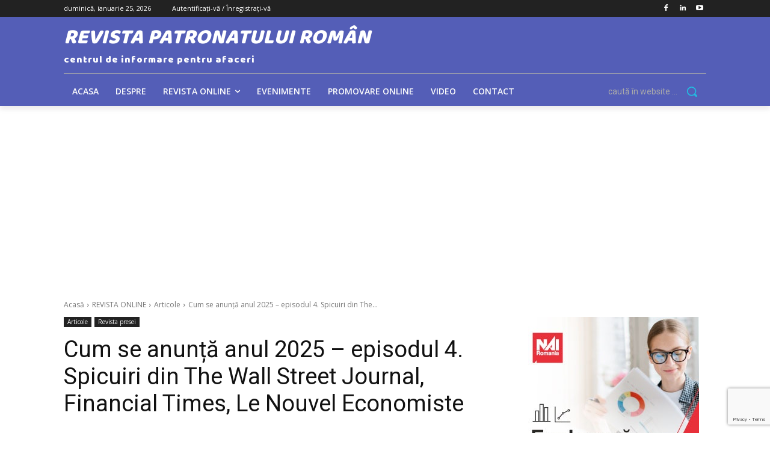

--- FILE ---
content_type: text/html; charset=utf-8
request_url: https://www.google.com/recaptcha/api2/anchor?ar=1&k=6LehzzwrAAAAAMBHQyPYCYkBYa6mVL-1-HWZGRO9&co=aHR0cHM6Ly9yZXZpc3RhcGF0cm9uYXR1bHVpcm9tYW4ucm86NDQz&hl=en&v=PoyoqOPhxBO7pBk68S4YbpHZ&size=invisible&anchor-ms=20000&execute-ms=30000&cb=86zu28qjz1a
body_size: 48523
content:
<!DOCTYPE HTML><html dir="ltr" lang="en"><head><meta http-equiv="Content-Type" content="text/html; charset=UTF-8">
<meta http-equiv="X-UA-Compatible" content="IE=edge">
<title>reCAPTCHA</title>
<style type="text/css">
/* cyrillic-ext */
@font-face {
  font-family: 'Roboto';
  font-style: normal;
  font-weight: 400;
  font-stretch: 100%;
  src: url(//fonts.gstatic.com/s/roboto/v48/KFO7CnqEu92Fr1ME7kSn66aGLdTylUAMa3GUBHMdazTgWw.woff2) format('woff2');
  unicode-range: U+0460-052F, U+1C80-1C8A, U+20B4, U+2DE0-2DFF, U+A640-A69F, U+FE2E-FE2F;
}
/* cyrillic */
@font-face {
  font-family: 'Roboto';
  font-style: normal;
  font-weight: 400;
  font-stretch: 100%;
  src: url(//fonts.gstatic.com/s/roboto/v48/KFO7CnqEu92Fr1ME7kSn66aGLdTylUAMa3iUBHMdazTgWw.woff2) format('woff2');
  unicode-range: U+0301, U+0400-045F, U+0490-0491, U+04B0-04B1, U+2116;
}
/* greek-ext */
@font-face {
  font-family: 'Roboto';
  font-style: normal;
  font-weight: 400;
  font-stretch: 100%;
  src: url(//fonts.gstatic.com/s/roboto/v48/KFO7CnqEu92Fr1ME7kSn66aGLdTylUAMa3CUBHMdazTgWw.woff2) format('woff2');
  unicode-range: U+1F00-1FFF;
}
/* greek */
@font-face {
  font-family: 'Roboto';
  font-style: normal;
  font-weight: 400;
  font-stretch: 100%;
  src: url(//fonts.gstatic.com/s/roboto/v48/KFO7CnqEu92Fr1ME7kSn66aGLdTylUAMa3-UBHMdazTgWw.woff2) format('woff2');
  unicode-range: U+0370-0377, U+037A-037F, U+0384-038A, U+038C, U+038E-03A1, U+03A3-03FF;
}
/* math */
@font-face {
  font-family: 'Roboto';
  font-style: normal;
  font-weight: 400;
  font-stretch: 100%;
  src: url(//fonts.gstatic.com/s/roboto/v48/KFO7CnqEu92Fr1ME7kSn66aGLdTylUAMawCUBHMdazTgWw.woff2) format('woff2');
  unicode-range: U+0302-0303, U+0305, U+0307-0308, U+0310, U+0312, U+0315, U+031A, U+0326-0327, U+032C, U+032F-0330, U+0332-0333, U+0338, U+033A, U+0346, U+034D, U+0391-03A1, U+03A3-03A9, U+03B1-03C9, U+03D1, U+03D5-03D6, U+03F0-03F1, U+03F4-03F5, U+2016-2017, U+2034-2038, U+203C, U+2040, U+2043, U+2047, U+2050, U+2057, U+205F, U+2070-2071, U+2074-208E, U+2090-209C, U+20D0-20DC, U+20E1, U+20E5-20EF, U+2100-2112, U+2114-2115, U+2117-2121, U+2123-214F, U+2190, U+2192, U+2194-21AE, U+21B0-21E5, U+21F1-21F2, U+21F4-2211, U+2213-2214, U+2216-22FF, U+2308-230B, U+2310, U+2319, U+231C-2321, U+2336-237A, U+237C, U+2395, U+239B-23B7, U+23D0, U+23DC-23E1, U+2474-2475, U+25AF, U+25B3, U+25B7, U+25BD, U+25C1, U+25CA, U+25CC, U+25FB, U+266D-266F, U+27C0-27FF, U+2900-2AFF, U+2B0E-2B11, U+2B30-2B4C, U+2BFE, U+3030, U+FF5B, U+FF5D, U+1D400-1D7FF, U+1EE00-1EEFF;
}
/* symbols */
@font-face {
  font-family: 'Roboto';
  font-style: normal;
  font-weight: 400;
  font-stretch: 100%;
  src: url(//fonts.gstatic.com/s/roboto/v48/KFO7CnqEu92Fr1ME7kSn66aGLdTylUAMaxKUBHMdazTgWw.woff2) format('woff2');
  unicode-range: U+0001-000C, U+000E-001F, U+007F-009F, U+20DD-20E0, U+20E2-20E4, U+2150-218F, U+2190, U+2192, U+2194-2199, U+21AF, U+21E6-21F0, U+21F3, U+2218-2219, U+2299, U+22C4-22C6, U+2300-243F, U+2440-244A, U+2460-24FF, U+25A0-27BF, U+2800-28FF, U+2921-2922, U+2981, U+29BF, U+29EB, U+2B00-2BFF, U+4DC0-4DFF, U+FFF9-FFFB, U+10140-1018E, U+10190-1019C, U+101A0, U+101D0-101FD, U+102E0-102FB, U+10E60-10E7E, U+1D2C0-1D2D3, U+1D2E0-1D37F, U+1F000-1F0FF, U+1F100-1F1AD, U+1F1E6-1F1FF, U+1F30D-1F30F, U+1F315, U+1F31C, U+1F31E, U+1F320-1F32C, U+1F336, U+1F378, U+1F37D, U+1F382, U+1F393-1F39F, U+1F3A7-1F3A8, U+1F3AC-1F3AF, U+1F3C2, U+1F3C4-1F3C6, U+1F3CA-1F3CE, U+1F3D4-1F3E0, U+1F3ED, U+1F3F1-1F3F3, U+1F3F5-1F3F7, U+1F408, U+1F415, U+1F41F, U+1F426, U+1F43F, U+1F441-1F442, U+1F444, U+1F446-1F449, U+1F44C-1F44E, U+1F453, U+1F46A, U+1F47D, U+1F4A3, U+1F4B0, U+1F4B3, U+1F4B9, U+1F4BB, U+1F4BF, U+1F4C8-1F4CB, U+1F4D6, U+1F4DA, U+1F4DF, U+1F4E3-1F4E6, U+1F4EA-1F4ED, U+1F4F7, U+1F4F9-1F4FB, U+1F4FD-1F4FE, U+1F503, U+1F507-1F50B, U+1F50D, U+1F512-1F513, U+1F53E-1F54A, U+1F54F-1F5FA, U+1F610, U+1F650-1F67F, U+1F687, U+1F68D, U+1F691, U+1F694, U+1F698, U+1F6AD, U+1F6B2, U+1F6B9-1F6BA, U+1F6BC, U+1F6C6-1F6CF, U+1F6D3-1F6D7, U+1F6E0-1F6EA, U+1F6F0-1F6F3, U+1F6F7-1F6FC, U+1F700-1F7FF, U+1F800-1F80B, U+1F810-1F847, U+1F850-1F859, U+1F860-1F887, U+1F890-1F8AD, U+1F8B0-1F8BB, U+1F8C0-1F8C1, U+1F900-1F90B, U+1F93B, U+1F946, U+1F984, U+1F996, U+1F9E9, U+1FA00-1FA6F, U+1FA70-1FA7C, U+1FA80-1FA89, U+1FA8F-1FAC6, U+1FACE-1FADC, U+1FADF-1FAE9, U+1FAF0-1FAF8, U+1FB00-1FBFF;
}
/* vietnamese */
@font-face {
  font-family: 'Roboto';
  font-style: normal;
  font-weight: 400;
  font-stretch: 100%;
  src: url(//fonts.gstatic.com/s/roboto/v48/KFO7CnqEu92Fr1ME7kSn66aGLdTylUAMa3OUBHMdazTgWw.woff2) format('woff2');
  unicode-range: U+0102-0103, U+0110-0111, U+0128-0129, U+0168-0169, U+01A0-01A1, U+01AF-01B0, U+0300-0301, U+0303-0304, U+0308-0309, U+0323, U+0329, U+1EA0-1EF9, U+20AB;
}
/* latin-ext */
@font-face {
  font-family: 'Roboto';
  font-style: normal;
  font-weight: 400;
  font-stretch: 100%;
  src: url(//fonts.gstatic.com/s/roboto/v48/KFO7CnqEu92Fr1ME7kSn66aGLdTylUAMa3KUBHMdazTgWw.woff2) format('woff2');
  unicode-range: U+0100-02BA, U+02BD-02C5, U+02C7-02CC, U+02CE-02D7, U+02DD-02FF, U+0304, U+0308, U+0329, U+1D00-1DBF, U+1E00-1E9F, U+1EF2-1EFF, U+2020, U+20A0-20AB, U+20AD-20C0, U+2113, U+2C60-2C7F, U+A720-A7FF;
}
/* latin */
@font-face {
  font-family: 'Roboto';
  font-style: normal;
  font-weight: 400;
  font-stretch: 100%;
  src: url(//fonts.gstatic.com/s/roboto/v48/KFO7CnqEu92Fr1ME7kSn66aGLdTylUAMa3yUBHMdazQ.woff2) format('woff2');
  unicode-range: U+0000-00FF, U+0131, U+0152-0153, U+02BB-02BC, U+02C6, U+02DA, U+02DC, U+0304, U+0308, U+0329, U+2000-206F, U+20AC, U+2122, U+2191, U+2193, U+2212, U+2215, U+FEFF, U+FFFD;
}
/* cyrillic-ext */
@font-face {
  font-family: 'Roboto';
  font-style: normal;
  font-weight: 500;
  font-stretch: 100%;
  src: url(//fonts.gstatic.com/s/roboto/v48/KFO7CnqEu92Fr1ME7kSn66aGLdTylUAMa3GUBHMdazTgWw.woff2) format('woff2');
  unicode-range: U+0460-052F, U+1C80-1C8A, U+20B4, U+2DE0-2DFF, U+A640-A69F, U+FE2E-FE2F;
}
/* cyrillic */
@font-face {
  font-family: 'Roboto';
  font-style: normal;
  font-weight: 500;
  font-stretch: 100%;
  src: url(//fonts.gstatic.com/s/roboto/v48/KFO7CnqEu92Fr1ME7kSn66aGLdTylUAMa3iUBHMdazTgWw.woff2) format('woff2');
  unicode-range: U+0301, U+0400-045F, U+0490-0491, U+04B0-04B1, U+2116;
}
/* greek-ext */
@font-face {
  font-family: 'Roboto';
  font-style: normal;
  font-weight: 500;
  font-stretch: 100%;
  src: url(//fonts.gstatic.com/s/roboto/v48/KFO7CnqEu92Fr1ME7kSn66aGLdTylUAMa3CUBHMdazTgWw.woff2) format('woff2');
  unicode-range: U+1F00-1FFF;
}
/* greek */
@font-face {
  font-family: 'Roboto';
  font-style: normal;
  font-weight: 500;
  font-stretch: 100%;
  src: url(//fonts.gstatic.com/s/roboto/v48/KFO7CnqEu92Fr1ME7kSn66aGLdTylUAMa3-UBHMdazTgWw.woff2) format('woff2');
  unicode-range: U+0370-0377, U+037A-037F, U+0384-038A, U+038C, U+038E-03A1, U+03A3-03FF;
}
/* math */
@font-face {
  font-family: 'Roboto';
  font-style: normal;
  font-weight: 500;
  font-stretch: 100%;
  src: url(//fonts.gstatic.com/s/roboto/v48/KFO7CnqEu92Fr1ME7kSn66aGLdTylUAMawCUBHMdazTgWw.woff2) format('woff2');
  unicode-range: U+0302-0303, U+0305, U+0307-0308, U+0310, U+0312, U+0315, U+031A, U+0326-0327, U+032C, U+032F-0330, U+0332-0333, U+0338, U+033A, U+0346, U+034D, U+0391-03A1, U+03A3-03A9, U+03B1-03C9, U+03D1, U+03D5-03D6, U+03F0-03F1, U+03F4-03F5, U+2016-2017, U+2034-2038, U+203C, U+2040, U+2043, U+2047, U+2050, U+2057, U+205F, U+2070-2071, U+2074-208E, U+2090-209C, U+20D0-20DC, U+20E1, U+20E5-20EF, U+2100-2112, U+2114-2115, U+2117-2121, U+2123-214F, U+2190, U+2192, U+2194-21AE, U+21B0-21E5, U+21F1-21F2, U+21F4-2211, U+2213-2214, U+2216-22FF, U+2308-230B, U+2310, U+2319, U+231C-2321, U+2336-237A, U+237C, U+2395, U+239B-23B7, U+23D0, U+23DC-23E1, U+2474-2475, U+25AF, U+25B3, U+25B7, U+25BD, U+25C1, U+25CA, U+25CC, U+25FB, U+266D-266F, U+27C0-27FF, U+2900-2AFF, U+2B0E-2B11, U+2B30-2B4C, U+2BFE, U+3030, U+FF5B, U+FF5D, U+1D400-1D7FF, U+1EE00-1EEFF;
}
/* symbols */
@font-face {
  font-family: 'Roboto';
  font-style: normal;
  font-weight: 500;
  font-stretch: 100%;
  src: url(//fonts.gstatic.com/s/roboto/v48/KFO7CnqEu92Fr1ME7kSn66aGLdTylUAMaxKUBHMdazTgWw.woff2) format('woff2');
  unicode-range: U+0001-000C, U+000E-001F, U+007F-009F, U+20DD-20E0, U+20E2-20E4, U+2150-218F, U+2190, U+2192, U+2194-2199, U+21AF, U+21E6-21F0, U+21F3, U+2218-2219, U+2299, U+22C4-22C6, U+2300-243F, U+2440-244A, U+2460-24FF, U+25A0-27BF, U+2800-28FF, U+2921-2922, U+2981, U+29BF, U+29EB, U+2B00-2BFF, U+4DC0-4DFF, U+FFF9-FFFB, U+10140-1018E, U+10190-1019C, U+101A0, U+101D0-101FD, U+102E0-102FB, U+10E60-10E7E, U+1D2C0-1D2D3, U+1D2E0-1D37F, U+1F000-1F0FF, U+1F100-1F1AD, U+1F1E6-1F1FF, U+1F30D-1F30F, U+1F315, U+1F31C, U+1F31E, U+1F320-1F32C, U+1F336, U+1F378, U+1F37D, U+1F382, U+1F393-1F39F, U+1F3A7-1F3A8, U+1F3AC-1F3AF, U+1F3C2, U+1F3C4-1F3C6, U+1F3CA-1F3CE, U+1F3D4-1F3E0, U+1F3ED, U+1F3F1-1F3F3, U+1F3F5-1F3F7, U+1F408, U+1F415, U+1F41F, U+1F426, U+1F43F, U+1F441-1F442, U+1F444, U+1F446-1F449, U+1F44C-1F44E, U+1F453, U+1F46A, U+1F47D, U+1F4A3, U+1F4B0, U+1F4B3, U+1F4B9, U+1F4BB, U+1F4BF, U+1F4C8-1F4CB, U+1F4D6, U+1F4DA, U+1F4DF, U+1F4E3-1F4E6, U+1F4EA-1F4ED, U+1F4F7, U+1F4F9-1F4FB, U+1F4FD-1F4FE, U+1F503, U+1F507-1F50B, U+1F50D, U+1F512-1F513, U+1F53E-1F54A, U+1F54F-1F5FA, U+1F610, U+1F650-1F67F, U+1F687, U+1F68D, U+1F691, U+1F694, U+1F698, U+1F6AD, U+1F6B2, U+1F6B9-1F6BA, U+1F6BC, U+1F6C6-1F6CF, U+1F6D3-1F6D7, U+1F6E0-1F6EA, U+1F6F0-1F6F3, U+1F6F7-1F6FC, U+1F700-1F7FF, U+1F800-1F80B, U+1F810-1F847, U+1F850-1F859, U+1F860-1F887, U+1F890-1F8AD, U+1F8B0-1F8BB, U+1F8C0-1F8C1, U+1F900-1F90B, U+1F93B, U+1F946, U+1F984, U+1F996, U+1F9E9, U+1FA00-1FA6F, U+1FA70-1FA7C, U+1FA80-1FA89, U+1FA8F-1FAC6, U+1FACE-1FADC, U+1FADF-1FAE9, U+1FAF0-1FAF8, U+1FB00-1FBFF;
}
/* vietnamese */
@font-face {
  font-family: 'Roboto';
  font-style: normal;
  font-weight: 500;
  font-stretch: 100%;
  src: url(//fonts.gstatic.com/s/roboto/v48/KFO7CnqEu92Fr1ME7kSn66aGLdTylUAMa3OUBHMdazTgWw.woff2) format('woff2');
  unicode-range: U+0102-0103, U+0110-0111, U+0128-0129, U+0168-0169, U+01A0-01A1, U+01AF-01B0, U+0300-0301, U+0303-0304, U+0308-0309, U+0323, U+0329, U+1EA0-1EF9, U+20AB;
}
/* latin-ext */
@font-face {
  font-family: 'Roboto';
  font-style: normal;
  font-weight: 500;
  font-stretch: 100%;
  src: url(//fonts.gstatic.com/s/roboto/v48/KFO7CnqEu92Fr1ME7kSn66aGLdTylUAMa3KUBHMdazTgWw.woff2) format('woff2');
  unicode-range: U+0100-02BA, U+02BD-02C5, U+02C7-02CC, U+02CE-02D7, U+02DD-02FF, U+0304, U+0308, U+0329, U+1D00-1DBF, U+1E00-1E9F, U+1EF2-1EFF, U+2020, U+20A0-20AB, U+20AD-20C0, U+2113, U+2C60-2C7F, U+A720-A7FF;
}
/* latin */
@font-face {
  font-family: 'Roboto';
  font-style: normal;
  font-weight: 500;
  font-stretch: 100%;
  src: url(//fonts.gstatic.com/s/roboto/v48/KFO7CnqEu92Fr1ME7kSn66aGLdTylUAMa3yUBHMdazQ.woff2) format('woff2');
  unicode-range: U+0000-00FF, U+0131, U+0152-0153, U+02BB-02BC, U+02C6, U+02DA, U+02DC, U+0304, U+0308, U+0329, U+2000-206F, U+20AC, U+2122, U+2191, U+2193, U+2212, U+2215, U+FEFF, U+FFFD;
}
/* cyrillic-ext */
@font-face {
  font-family: 'Roboto';
  font-style: normal;
  font-weight: 900;
  font-stretch: 100%;
  src: url(//fonts.gstatic.com/s/roboto/v48/KFO7CnqEu92Fr1ME7kSn66aGLdTylUAMa3GUBHMdazTgWw.woff2) format('woff2');
  unicode-range: U+0460-052F, U+1C80-1C8A, U+20B4, U+2DE0-2DFF, U+A640-A69F, U+FE2E-FE2F;
}
/* cyrillic */
@font-face {
  font-family: 'Roboto';
  font-style: normal;
  font-weight: 900;
  font-stretch: 100%;
  src: url(//fonts.gstatic.com/s/roboto/v48/KFO7CnqEu92Fr1ME7kSn66aGLdTylUAMa3iUBHMdazTgWw.woff2) format('woff2');
  unicode-range: U+0301, U+0400-045F, U+0490-0491, U+04B0-04B1, U+2116;
}
/* greek-ext */
@font-face {
  font-family: 'Roboto';
  font-style: normal;
  font-weight: 900;
  font-stretch: 100%;
  src: url(//fonts.gstatic.com/s/roboto/v48/KFO7CnqEu92Fr1ME7kSn66aGLdTylUAMa3CUBHMdazTgWw.woff2) format('woff2');
  unicode-range: U+1F00-1FFF;
}
/* greek */
@font-face {
  font-family: 'Roboto';
  font-style: normal;
  font-weight: 900;
  font-stretch: 100%;
  src: url(//fonts.gstatic.com/s/roboto/v48/KFO7CnqEu92Fr1ME7kSn66aGLdTylUAMa3-UBHMdazTgWw.woff2) format('woff2');
  unicode-range: U+0370-0377, U+037A-037F, U+0384-038A, U+038C, U+038E-03A1, U+03A3-03FF;
}
/* math */
@font-face {
  font-family: 'Roboto';
  font-style: normal;
  font-weight: 900;
  font-stretch: 100%;
  src: url(//fonts.gstatic.com/s/roboto/v48/KFO7CnqEu92Fr1ME7kSn66aGLdTylUAMawCUBHMdazTgWw.woff2) format('woff2');
  unicode-range: U+0302-0303, U+0305, U+0307-0308, U+0310, U+0312, U+0315, U+031A, U+0326-0327, U+032C, U+032F-0330, U+0332-0333, U+0338, U+033A, U+0346, U+034D, U+0391-03A1, U+03A3-03A9, U+03B1-03C9, U+03D1, U+03D5-03D6, U+03F0-03F1, U+03F4-03F5, U+2016-2017, U+2034-2038, U+203C, U+2040, U+2043, U+2047, U+2050, U+2057, U+205F, U+2070-2071, U+2074-208E, U+2090-209C, U+20D0-20DC, U+20E1, U+20E5-20EF, U+2100-2112, U+2114-2115, U+2117-2121, U+2123-214F, U+2190, U+2192, U+2194-21AE, U+21B0-21E5, U+21F1-21F2, U+21F4-2211, U+2213-2214, U+2216-22FF, U+2308-230B, U+2310, U+2319, U+231C-2321, U+2336-237A, U+237C, U+2395, U+239B-23B7, U+23D0, U+23DC-23E1, U+2474-2475, U+25AF, U+25B3, U+25B7, U+25BD, U+25C1, U+25CA, U+25CC, U+25FB, U+266D-266F, U+27C0-27FF, U+2900-2AFF, U+2B0E-2B11, U+2B30-2B4C, U+2BFE, U+3030, U+FF5B, U+FF5D, U+1D400-1D7FF, U+1EE00-1EEFF;
}
/* symbols */
@font-face {
  font-family: 'Roboto';
  font-style: normal;
  font-weight: 900;
  font-stretch: 100%;
  src: url(//fonts.gstatic.com/s/roboto/v48/KFO7CnqEu92Fr1ME7kSn66aGLdTylUAMaxKUBHMdazTgWw.woff2) format('woff2');
  unicode-range: U+0001-000C, U+000E-001F, U+007F-009F, U+20DD-20E0, U+20E2-20E4, U+2150-218F, U+2190, U+2192, U+2194-2199, U+21AF, U+21E6-21F0, U+21F3, U+2218-2219, U+2299, U+22C4-22C6, U+2300-243F, U+2440-244A, U+2460-24FF, U+25A0-27BF, U+2800-28FF, U+2921-2922, U+2981, U+29BF, U+29EB, U+2B00-2BFF, U+4DC0-4DFF, U+FFF9-FFFB, U+10140-1018E, U+10190-1019C, U+101A0, U+101D0-101FD, U+102E0-102FB, U+10E60-10E7E, U+1D2C0-1D2D3, U+1D2E0-1D37F, U+1F000-1F0FF, U+1F100-1F1AD, U+1F1E6-1F1FF, U+1F30D-1F30F, U+1F315, U+1F31C, U+1F31E, U+1F320-1F32C, U+1F336, U+1F378, U+1F37D, U+1F382, U+1F393-1F39F, U+1F3A7-1F3A8, U+1F3AC-1F3AF, U+1F3C2, U+1F3C4-1F3C6, U+1F3CA-1F3CE, U+1F3D4-1F3E0, U+1F3ED, U+1F3F1-1F3F3, U+1F3F5-1F3F7, U+1F408, U+1F415, U+1F41F, U+1F426, U+1F43F, U+1F441-1F442, U+1F444, U+1F446-1F449, U+1F44C-1F44E, U+1F453, U+1F46A, U+1F47D, U+1F4A3, U+1F4B0, U+1F4B3, U+1F4B9, U+1F4BB, U+1F4BF, U+1F4C8-1F4CB, U+1F4D6, U+1F4DA, U+1F4DF, U+1F4E3-1F4E6, U+1F4EA-1F4ED, U+1F4F7, U+1F4F9-1F4FB, U+1F4FD-1F4FE, U+1F503, U+1F507-1F50B, U+1F50D, U+1F512-1F513, U+1F53E-1F54A, U+1F54F-1F5FA, U+1F610, U+1F650-1F67F, U+1F687, U+1F68D, U+1F691, U+1F694, U+1F698, U+1F6AD, U+1F6B2, U+1F6B9-1F6BA, U+1F6BC, U+1F6C6-1F6CF, U+1F6D3-1F6D7, U+1F6E0-1F6EA, U+1F6F0-1F6F3, U+1F6F7-1F6FC, U+1F700-1F7FF, U+1F800-1F80B, U+1F810-1F847, U+1F850-1F859, U+1F860-1F887, U+1F890-1F8AD, U+1F8B0-1F8BB, U+1F8C0-1F8C1, U+1F900-1F90B, U+1F93B, U+1F946, U+1F984, U+1F996, U+1F9E9, U+1FA00-1FA6F, U+1FA70-1FA7C, U+1FA80-1FA89, U+1FA8F-1FAC6, U+1FACE-1FADC, U+1FADF-1FAE9, U+1FAF0-1FAF8, U+1FB00-1FBFF;
}
/* vietnamese */
@font-face {
  font-family: 'Roboto';
  font-style: normal;
  font-weight: 900;
  font-stretch: 100%;
  src: url(//fonts.gstatic.com/s/roboto/v48/KFO7CnqEu92Fr1ME7kSn66aGLdTylUAMa3OUBHMdazTgWw.woff2) format('woff2');
  unicode-range: U+0102-0103, U+0110-0111, U+0128-0129, U+0168-0169, U+01A0-01A1, U+01AF-01B0, U+0300-0301, U+0303-0304, U+0308-0309, U+0323, U+0329, U+1EA0-1EF9, U+20AB;
}
/* latin-ext */
@font-face {
  font-family: 'Roboto';
  font-style: normal;
  font-weight: 900;
  font-stretch: 100%;
  src: url(//fonts.gstatic.com/s/roboto/v48/KFO7CnqEu92Fr1ME7kSn66aGLdTylUAMa3KUBHMdazTgWw.woff2) format('woff2');
  unicode-range: U+0100-02BA, U+02BD-02C5, U+02C7-02CC, U+02CE-02D7, U+02DD-02FF, U+0304, U+0308, U+0329, U+1D00-1DBF, U+1E00-1E9F, U+1EF2-1EFF, U+2020, U+20A0-20AB, U+20AD-20C0, U+2113, U+2C60-2C7F, U+A720-A7FF;
}
/* latin */
@font-face {
  font-family: 'Roboto';
  font-style: normal;
  font-weight: 900;
  font-stretch: 100%;
  src: url(//fonts.gstatic.com/s/roboto/v48/KFO7CnqEu92Fr1ME7kSn66aGLdTylUAMa3yUBHMdazQ.woff2) format('woff2');
  unicode-range: U+0000-00FF, U+0131, U+0152-0153, U+02BB-02BC, U+02C6, U+02DA, U+02DC, U+0304, U+0308, U+0329, U+2000-206F, U+20AC, U+2122, U+2191, U+2193, U+2212, U+2215, U+FEFF, U+FFFD;
}

</style>
<link rel="stylesheet" type="text/css" href="https://www.gstatic.com/recaptcha/releases/PoyoqOPhxBO7pBk68S4YbpHZ/styles__ltr.css">
<script nonce="52fAGzWLrZ7btB3P1HkD8w" type="text/javascript">window['__recaptcha_api'] = 'https://www.google.com/recaptcha/api2/';</script>
<script type="text/javascript" src="https://www.gstatic.com/recaptcha/releases/PoyoqOPhxBO7pBk68S4YbpHZ/recaptcha__en.js" nonce="52fAGzWLrZ7btB3P1HkD8w">
      
    </script></head>
<body><div id="rc-anchor-alert" class="rc-anchor-alert"></div>
<input type="hidden" id="recaptcha-token" value="[base64]">
<script type="text/javascript" nonce="52fAGzWLrZ7btB3P1HkD8w">
      recaptcha.anchor.Main.init("[\x22ainput\x22,[\x22bgdata\x22,\x22\x22,\[base64]/[base64]/MjU1Ong/[base64]/[base64]/[base64]/[base64]/[base64]/[base64]/[base64]/[base64]/[base64]/[base64]/[base64]/[base64]/[base64]/[base64]/[base64]\\u003d\x22,\[base64]\\u003d\\u003d\x22,\x22C8KAw4/Dl3/DvMOww5fDtsORw6ZKJsOXwowjw4MUwp8NX8OwPcO8w4XDp8Ktw7vDjWLCvsO0w67DjcKiw695aHYZwr7Cq1TDhcKNRmR2WcOZUwdGw7DDmMO4w6PDkilUwqASw4JgwqXDtsK+CGsvw4LDhcOQWcODw4N+HDDCrcOIFDETw6FsXsK/wp/DryXCgkPCi8OYEULDlMOhw6fDscOsdmLCrMOOw4EIRGjCmcKwwrFQwoTCgGRtUHfDpCzCoMObfy7Cl8KKJ2VkMsOFLcKZK8O+wpsYw7zCogxpKMK0J8OsD8KhNcO5VQHCkFXCrm/Dj8KQLsOrOcKpw7RsXsKSe8OQwrY/wowJL0obWcOVaT7CuMK+wqTDqsKsw6DCpMOlHcKScsOCU8OPJ8OCwoNawoLCmg7CsHl5UGXCsMKGQ1HDuCI8cnzDgmQ/wpUcBsKLTkDCqwB6wrESwrzCpBHDmsOhw6h2w4Q/w4ANQg7Dr8OGwoltRUhtwqTCsTjCqcOxMMOldcOVwoLCgCNABwNoXinChmfDnDjDpnjDlkw9bAwhZMK/BSPCil/[base64]/DqsKhfwEtwoQ6wro6Z8OKw4xVw6nDmsKyACswb0oNRjYOPiLDusObAUV2w4fDu8OVw5bDg8Omw4Z7w6zCusO/[base64]/CsMOLw6XDqcKawprDq8OJRcKUe2AFw7TCpHtVwp8La8Kha3nCg8Kowp/CjcOcw5DDvMO/LMKLD8OSw5bChSfChcKyw6tcbHBwwo7DvsOabMOZAsKUAMK/wpIFDE4WQx5MaG7DogHDikXCucKLwpPCtjDDt8O+ecKmRsObNzAowpo0MnotwrY+wovCkMO2wrx7YU3DucOnwr7CumnDr8OHwoBJSsOQwot0N8O0QS/[base64]/DtBbClkfDt8KpVMOaAw4lw75ZLkrCm8KFbsKvw5E2wqgPw4EsworDo8K/wrjDhks6G0jDpcOAw4DDssObwo7DijVawrtGw5TCr3nCg8OsZMK/woTDocKhX8OqcXYyE8KqwoHDnxLCjMOhV8KLw5tTwpcSwp/[base64]/CjMKtSG/DjcKXwp/DkhstwrIzw5Uqw7dBL11tw73DqcKkeQBMw6x7exBeDMKwRMOewoEtX2zDiMOJfFfCnGgUPMOVGkbCr8OlOMK3XhZ0YGfDlsKBbVFsw5DChCrCusOpBwXDi8K4IltCw7Z3wpQyw5sMw7BJTsOAPmnDr8K1AsKeJVNNwrnDhSnCucOHw6l1w7kpWsO/[base64]/T8KiMMOLwpk+w4RMwqUpw6XDq1U9wq1hAAtLL8OzScOSwp/CtkgRXMOwP2pXezpTH0MNw6DCvsKUw7xTw6hpQBg5fMKBw5FBw5oEwrrCmQkHw7LCsz8cwqHCnjA8Lw06WD56JhAUw6Q9e8KabcKMMzTDjFzClcKKw5Yabi/Dg2Mhw6jDucKFwpTDhcORw6/Cs8OfwqglwrfCimvClsKsUsKYwod9w7xhw68UG8KEbkPDpk9/wobCmcK7UHvCukVKwpw0RcOxw6PDvRDDssKoTVnDrMKcZCPDiMOBJVbCoiHDmj0EbcKNw4oYw4PDtgHCrMKzwq/DmsKHdMODwrVuw5vDoMOTwoB5w7nCtMK1MMOlwpVNUcO9IwhUw6TDhcKQwpsoT2LDqGTDtHEIYXpnw4XCsMOKwrrCmsK4e8KBworDlGM1CMKKw6pvwrjCpsOpexHDscOUw6nCuwgUw4zCnmBawroRKsKMw40lXsOhTcKlLMOOAMOFw4/[base64]/[base64]/csOGw7DDi0DDqxzCgcOYw68Cwo7DkCDCiMOTVcOlIG3Cl8OVB8KfOsOCw64Pw7RJwq0HbjvCgEzChC7DjsO/EFtNGHrChkEaw607TSXCu8O/[base64]/[base64]/aMOPN8OewpMdD8OpEDggMsOFw4FbIRk6NsORwoELSj5iwqDDiHM/wpnDkcKOTcKITXbDuiZgWGPDizgHfMOyWMOkLMO8w67Dl8KdNhUuWMKuWxDDi8Kfwq9CYVYcd8OqEitrwrfCicKlGsKiGsKTw5PClcO3dcK2ZcKAw6TCpsOcwrZzw5HCjloNMixzYcORXsKQLHvDpsO/woh5MTkfwofCuMOlW8KMH0TCisOJVWdIwoMLesK5DcK1w4E2woMYasObwrozwoNiwprDnsOyADEsKsOISyTCjn/Cv8OtwqpcwpMzwp0Xw7rDt8ORwo/ClCLCsFbDucO7M8OPNk0lelvCnEzChMKrP2lyVD5QKn/CqjdxQ1MRwoXCksKDJcONGiA/[base64]/DgwvDhMOEW1EuU8KjWTMdw7ALf0h8wrIDwqbCjMK3w4/Dm8O3fSQVw5PCo8OJw4NAEcOjFhDCgcOlw7wEwo8tbAPDh8O2DRd2Dg3DmgHClQIww7NcwqIIZ8KPw51FJsOAw5UrWMOgw6E3ClUoNy9awqLCrAg3UV/CimIkUMKLSg0HJwJ5Ix9dFsKtw5/Do8Kqw4dqw7MqYMKgHcO0wr1CwpnDo8OLLUYEFiHDj8Ojw7NXU8Oxwp7CqmRXw4zDlQ/CqMKSVcKSw655XUU5L3hhwrFdJynCjMKQfcOjKMKMcMKywrDDrsOuTXt0OTTCpsOub3/Ch3HDnQglw55CCsOxwohAw6zCmX9Dw5PCusKIwoRgH8Ktw5rCrl3DrcO+w7NeWndXwrLCrMK5wpjCvDB0ZG8xH1XChcKOwrzCqMOEwpULw4QHw4TDhsOJw5pYcFnDrGTDv2VKUlDCpsKlPMKGNkt2w7rDhnEySwnCp8K/[base64]/DjcORLQIyw5HDssKaKsOHOkXCuCbDj8KVwpXDnF4UfWt8w6kMwrh2w7fCvlvCvsK1wrHDgDkLARkZwrQEClYJdTzDmsOzE8K6JW1KBXzDpsKHJH/Dn8OIdATDisO7OMO7wq95wqYIfgTCpsKQwpPDusORw4HDjMOLw6jDnsO4wrDCgcKMYsOObijDpH/CksKKZcO5wrFHcQlMGwHCqgoaXDnCjXcOw6wnfXp+AMKswrfDqMOcworChW/CtV7CuCsjScOLfMOtwrRoOTzCoW1EwpsowqjCoGR1wofCkXPDiDhRGinDozjCjB18w4V2PcOjFcOROm/DgcKUwq/ClcKZw7rDh8O4F8KdXMO1wrs4wp3Di8KQwqYNwp7Dj8OKO0HCiUoBwo/ClVPCk33CrcKCwoUcwpLDpHTCmg1pO8OOw4jDhcO1OgTDjcOpwoUhwovCqiXCn8KHasOZwq3CgcKAwrVwQcKXKsO+wqTCuT7Ch8OUwpnCjHbDoTcXZMOOfcK3X8KXw5oYw7bDvDURKcOtw4vCils6GcOswo/DoMKODsOCwpjDqMONw753IFtQwowFIMKNw57DoRs/w6jDiG3Cg0HDvsOrw41MWsKIwrgRGw9Ywp7Dj1V9DnIJR8OUWcOZZVLCjknCtmo9CRsLw5PCrXkTNMKyD8OvWUjDgUkABMKXw7UCScOmwrhkf8KxwrLCrW0OXgx2HDkhOsKmw6vDhsKad8K0w41Awp/Dvx/[base64]/CscKdw5x+Nh3CoADCr8O6YMOEdQnCi0hAwpsLM0/Ck8OxXsKbQHJtXMOAClV4w7Eqw7/CrMKGbyzChylew5vCvMKQwrYJw6zCrcOTwonCoR3CoxVJwqrCqsO3wowEWltOw5dVw6s1w5DCk3BnV17CsjzDihN/JgJtdMO0Q38IwoVuLCZ9WSnDk1wkwpHCkcK0w6gRMgPDvUgYwqM2wo/[base64]/[base64]/Dn8KYwroyb8Kcw7zCql7Dt2lTwp8Dw6p6wpDCs1hkw7rDkmzChsOhYF0QNFwOw6XDpksww44ZPyMtAwRSwqx0w5zCrx/CoR/[base64]/CgXZeLMOnUgAawrkbw6x0wr3CnzHDrCDCrcKGXk5GT8ObeUrCs3sNAQluwrfDgsOuJTFCSsKBY8KEw5l5w4rDgMOFw7ZuGigbA2luGcOgXcKwH8OvABrDnXDCkXXCvXdJHz8Pwrt/S2bDmR4hdcK7w7QASsKMwpcVwqVuwoTDj8KDwozCljHDhRbCmQxZw5R+wrrDpcOkw7XCvSIGwqPCr3fCu8KEw40Sw6vCuH/Csh5ML1EEICrDmcKrwrNwwrTDuxbCusOgw5oCwonDusK4OcKxBcOSOwPDngQMw6zCq8O9wrHDo8OUGMOtKgtBwrRbOVTDjMOxwp9Ow4HDmlXDh2vDi8O5KMOhw7kvw6NMVVbCmBzDoFZ/[base64]/DqcKRc8KkL8O2XQN8w7UyST8AB8OuD1h9XiTCt8O9w5AJcnZbNsKxw5rCrxEcIDBnBcOww73Cs8OrwqPChcK9VcKhw5fDlsOIUHzCl8O3w5zCt8KQwo9eUcOOwrvCgE/[base64]/w4Zlw6NudnJMw4fCnsK0U0t4wosNw6Nuw4LDvwDDolbDhsKFeAfCklzCjsO9AcK9w4wVZsKKAh/[base64]/DtTkHwojCrsOgwoPDllAhwqdaKDvCkHlkwoTDq8OiAgTCvcONZCbCrxbDr8O2w5fCmMKAwpLDoMKCeGzCmsKiEhotBsK8wpDDnyA+aFguc8KgL8K7an/CplzCmsO5fQXCtMKjKcOkWcKiwr8mJMOrY8OfPzhrCcKGw7FLamTCoMOnWMOmLcO/[base64]/DosOKwrEGwrvDusKwwrppDSLDvcKLb8K6Z8KjQcK9JcK0b8KFKAVCPj7ChRrCr8O/bTnCrMKBw5PDh8Ojw4DDpUDDrAYZwrrCl3MPAwrDpFxnw4jCnWXDhQcbfwvDqgR7EcKjw644OkzDucO/[base64]/[base64]/CtMK7wqENwqYKL8OLGHjDocKWw4DCs8OLwq0bKMK5ZDfCksKywqTDpHYiCcKnLW7Dgl/CtcK2DD07w4RuLcO0wovCpERyE15two/DlCHDlMKPwpHClzrChMOgOjTCt1htwqwHw6rCjUjCtcObw4bCmsOPbmQ/[base64]/[base64]/DisKXwrzDhTJmA2nCn8KkJ8KiwpMZU1UiTsKmFsOUBzlNeVrDmMOzTHB/wrxGwp4CMcKTw47DksODMsOuw6MyYMKZwoDCr1vCrQhPZg9lA8OqwqgOw74zT2s8w4XDuWHCrMOwD8OreT3DjcOlw68/wpQhJ8OMclDDg13Dr8Oaw5AJGcK8WVsbw73Cj8O3w5Vgw7vDqcKkcsOuKw53wqheIH9/wpV1wrbCvh7DiRXCscK3wovDmcKYWRzDg8K4Uk1Gw4zDtCcrwoweTjFmw6/DkMODw6LDs8OkZMKSwr/DmsObcMOTe8OWM8OpwqsaEsOtEsK7L8O8QGnCnUXDkmPCnMO2YDzCmMKuJknDl8OdScKLFsKlR8Ofwr7DgmjDlsK3wqRJFMKwUsKCRBs3JcO/w5fDrsKWw4Y1wrvDqCfCtMOPEynDv8KeJFY5woLCmsKdwrwww4fCuTzCj8KNw5JswpPCm8KaHcKhw48XekglIVPDvsO2KMKQwrbDpW7DosKJwqDCnsK6wrbDl3YvKjjCji7CgXNCJjdewqALesKZP3t/[base64]/CtcOowrUCXHTDpsKWA1/CizNRwpXDtsKowrjDp8KKVQJ+LCx0EVMtLnjDpcOcPChWwpbDgy3DkMO7C1RXw5pNwrcMwp/CosKGwoMEZ3hpWsO7PHJrw5g7TMOaOBXCqcK0w7lWwpDCoMO0a8K2wp/CkWDClDlFwqDDssO8w6/DjmjCjcO2w4DCrMKAAcKcAcOoSsOewqHCi8OcHcKRwqrCtsOcwp55GUfDqlDDhm1XwoZ3IMODwoBQC8OkwrQhbsKlRcOEwqFYwrlgXhjDjsKtfRLDtwzCnUTCj8Onc8OJw60xwqHDnk9BHhJ2w6pdwod9WcOxeGHDlTZaIGPDnsK/wqlafsKFNcKbwqBfE8Ojwrd4TFkGwp3Dk8OdY3bDsMO7wqjDjcKdai1Nw4hhEBNtBRTDsTIpdl5BworDr24/Mk51R8Kfwo3DssKEw6LDh3l/[base64]/[base64]/DkcOHw6Ztw5/CiWfDqMOVfiRkV2lOw7JtAcKxw47ChFwKw4/CpC1VIj7Dn8Khw7HCosOswqMfwqHDnQxnwofCrMOJN8KgwoEwwoXDgSzDl8OSEw1UNcORwrMtTlE/[base64]/ClATChy3DnMKlw6dPEBAeUsOXF0XDhMOIX17ChsOwwoxGwqA7R8OTw5RkAsO5aDEiW8OYwpXCqypuw47DmB/CuDXColDDr8Oiwo5Jwo7CvgTDuRxKw7Z9w5jDpcO/wowMQ3zDrcKpMRBLS3JtwrFxP3XDpMOhWMKcHHJOwpR6wrBtJMKcFcOVw4TDr8Kzw6DDoCYxXcKSOnfCm2oIJwgEw5R6akYzfsOWHlxBc3hPW2NcaCUxE8OtDwpewqvDq1XDr8Kbw4ANw77CpAbDpngtKcK7w7fCom8tJ8KFNmXCu8OuwpIOw5XCrysKwpTDicKkw5/DucOTEMK2wp7DinFPC8OIwoVvwrAJwoxHEFMqJREmcMKqw4LDo8K2FMOCwpXClVVvw73CrU4swrVwwpdtw7soQcK6F8K2wrMRT8O1wq0dFjJUwqF2CURXw74YLsO6w7PDqyvDlcOMwp/CuzzDogzCsMO1J8OsZsKqwpxgwqwLM8KLwpISXcKPwrEqw7DDkT7DuzlBbxvCuRs4BsKHwq/DqcOgeV/CgQVkwrwkwo0SwrjClT0wfkvDvMOlwooLwpPDhcKPw7w8aA9Ew5PDisOhwp/Dr8OEwoMQRcKRw6/DmsKFdsORB8OrCh1uA8OFw7fChBwMwpnCoV8uw6NBwpHDpRNeMMKcPsKfHMOBTsOFwoY2M8OZLBfDncOWNcKzw5EPUVPDtsKxwrjCvyfDiCsTaHcvKi4/w4zDqlzCp0vDssObEjfDi1jDkTrCnw/Ck8KbwqQ8w4EGdE0Gwq/[base64]/[base64]/w6TCojhDT8KMwrN3RMOkwrcgaE9Ww5bChcK+CMKJwqvDs8KGK8KoPwTDi8O2wq9Jw4rDuMO6w73Dr8K3SsKQKQkQwoEPb8Ktc8O0QAcCwrwfMgPDrGcVMXU2w5rCkcKIwot/wqvDjsKnWh7CmhPCo8KJH8Kpw4fCik/CgsOlDsOuRsOWQXl5w4QhSMKyDcOTLcKTw43DpGvDjMKUw5ATL8OhZkTDuFMIwrk9UcK4AyJ4N8OMwpACD1XCgU3DqGHCi1DCkC5mwowXwpLDrhjDly8TwpUvwobClQnCpsOxZV/Cn3bDicOZwqfDjcKtEXrCksKRw6I8woXDmMKkw5XDoClELWwJw5tKw5JyLwPDjjYQw7fCo8OTNTJDIcKCwr7DqlkkwrQ4c8OkwpoOZFnCqFLDpMKVF8KDE1NVScKnwr9wwoLCpgVoKXEaBzs/woTDoQUWwoFuwp97PR/DlcOawo3CslYgRcOqMsO/wqo3N15Awr4nCMKBfcOtYFJWMx3Cr8KowoHCucKuf8Ocw4HCkDE/[base64]/[base64]/DoTzDnlrDnzbDmTXDksOEe8K6w53DqMOvwqHDjsOfw7jDt0fCicOKPsO4XUXCisOVJMOfw44MNxxcVsO/AMKGflZab1/DocOFwpXDuMOkw5oow5kxZxnDgGbChEXDs8OywpnDlUwUw7gwDzo7wqPDmjDDsDpZBWrDkhhuw5LDki/CvsK2w6jDji/CmsOhw79lwpEzwpBjw7vDi8ONw4jDox95NV5zTBVLwpLDvMOQwobCscKMw7TDuEHCsTIXYgR9K8KaGnnDgg8Ow63CmMOZB8OqwrJlNcKMwoLCsMKRwq8Fw5/DosOsw6/DtcKvQMKUQWzCgMKXw7bCsRbDiQ3DnsK3wpbDuzxQwoYyw5dGwqXDgMOWfQcbWwDDqsKANi7CnsK6w6HDhmdtw7TDlU7DvMKZwrbCmRDCqzY2J14owojDi1LCpX1xTMOTwoM+MRXDnS0hTcK9w4bDlFFfwoHCqMOrZR/CvVbDp8OMb8O4ZH/DpMOrGRQubHIOcjQEw5PCiwzCnWwHw7XCsAzCt0ZhGsK9wqjDnBrCgnsNw4XDgMOfOATCtsO4fsOZElA8ax3DiyZ9wokEwpDDmgXDvwgow6HDvMK2U8KPM8Knw4TDj8K+w6ZDG8OMLcO0B3PCtwDDhUI6ERTCrsO6wrMXcWpMw6DDpGkFbibCmgk/HMKdY31Cw7XCiCnCh3smw4d3wqxIJDPDksKtN1cKERpcw7zDhRJwwpHDpsK7XiDCgcKGw5rDu3bDoHvCu8KLwrzCnsKww4cvYsOkw4jClETCv3rCt3/Csn5+wpdqw4nClhfDizkJM8KdJcKYwrFLw5hPGR3CkDg+woReI8O9KwFgw4kgw693wq5iw6jDrsOfw6nDjMKmwoYMw5Jbw4rDoMK1eDbCrsKZFcOMwrdXccKeCVgmwqQHw47Cp8KMAzRKwpYxw5XCukdnw4R2O3BECMKwXlXCrsOiwqTDmU/ChAciB0ouBMKyXcOQwrrDoxp4a3jCtcOkI8OSXlxtLgV3w5TCrGtQGWg6wp3DscOSwoUNwpbDl1E2fi1Ww5nDui1Fwp/DtcOFw68Fw4kAHWPDuMOiRcKVw5U+PcOxw4xOcnLDr8OtL8K+TMOLWErClTLCnFnDtkvDosO5N8KeAMKSLHXDnWPCuiTClcKdwo7DtcKbw647SMOsw6tNcgTCs3XDnGbDkV7DuwBuLHrDgcOQw6/DvcK4wrfCokkuYnPCiHtdX8Ktw7jCsMK2w5jCoQXDsR0CVW9SKWxAbHzDqHXCvcOawrbCicKgE8O0wrbDpMOaf1PDl2LDllXDkMOVJcOYwrzDpMK/w47CuMKxGzN8wqRUwpPDpllmwqLCjcOVw5UYw6ZLwoXDu8KEdyHDumTDscOAw507w6EPfsKkw5rCjRDDnsOqw7DDgcOWUzbDlsOWw5TDoijCiMKYfE7CqGBcw5TCjsOGw4YbJsOgw7/ClldEw6smw6LCl8OcN8O8DRjCtMO6JFHDsn8twqbCr0QVwq9jw4IJTnLDpntQw6t0wo47wodfwr9iwrVIJmHCqBXCsMKtw4XCh8KDw6dBw6YVwr1SwrbCosOdRxw/[base64]/OMKhw5gcw4JfecOiNX50wrzDosOKw4PCk8KHK0QPLMODUsK0w4jDkMOqJcKBMcKgwpleNMOMd8OMQsO1YsOVZMOAwpvDrQNWwrwia8KaQF86EcK9wpPDtzTCvghzw5bCkiXCrMK5w73Dnw/[base64]/ClsO6wq/Cv8KeQ0IvEsKMw69fwqEGeGrCql7CkMKfwr/DqsOiHsK4wpPCocO3BHwrYikKfMK+QcOuw7bDmW7CoAUOwp/CocKGw4LCgQzDk1/CkQLCgSfDvzkLw5Y+wok1w4B7wrzDkRgSw6h0wojCpcOHA8OPwooFb8Oyw6jDiWTDmEJXc3prBcO+dUPCs8Kvw71RfifDlMKVC8KvfzEtwrQAWU9tZi0twoEmbEI6woZzwoJhH8Ojw6lQIsOzwrnCtA5ZU8Klw7/CvsOPRMK0QcKhew3CpMKqwrVxw7RFwrkiWMOMw5M9w4/ChcK2ScKCIWfDocK7worDmMOGdsOlJMKFw64VwoxGRxkLw4zDuMO9wqHDhjzCgsORwqFIw4fDq33DnQtxJ8ONworDliBXK0/DgUUnFsOoEMK4HMOHEXLDpE5bwrfCvsOULGTCmXopXsOnCsKZwoEtEljDmBwXwpzDh2UHwqzDghhEdsKVDsK/O1/CqsKrwoTDrSfChHgtXcKvw63Dg8OeJQ7CpsKoMsO3w44oI1LDsXV3w5DDjnMKw796wqpfwoHCuMK4wqLCkT8/wpTCqn8KG8KTOQ0ibMKlBEl+wpIew6lnCjXDjGnCmMOvw5lOw7zDksOLw4JDw69uwq95wpbCssOaSMOEGQ9qGj/Cs8KrwoIowofDsMKDwqp8ehFWUWkYw4hBeMOCw7RuQsKrbiV4wqPCtMO6w73DhUg/woRUwpzCljLDlWBADMK1wrXDicKGwp0sFQvDnnXDlsKDwooxw7kVw40ywo08woxwSB7Dp25TdCVRE8K1Q2PCjcOuKVLCgVsVOEd/w4EIwoLCtwkBwq4gRSDCkSd8wrbDoSNpwrbDp3HDgHcjIMOOwr3DnnM3w6fCqH1/wopNYMOFFsK8NsKKWcKldsOJGHhYw4Yuw4TDpzR/JiEewqXCvsK0NjZuwrDDpXFdwoE2w4LCoCrCvT7DtSvDhMOoecK2w7N7wpUVw74DPcOSwpbCoV8sZ8OGfELDt0zCiMOWKxjDoBd3UExDGMKOCDsrwoNuwpDDg3Zrw4/Dv8Kcw6DCqnMgFMKAwqjDmsOfwpkIwqEJID8qPSTCjBnCpjDDq2bDrcKqNMKKwqrDnhbCkHsFw7cVDcKrFEjDsMKowqXClMKDDMKzRwNewohWwroIw5swwoEHR8KgCSM3aANnZ8KNJmbDlMONw4hlwoXCqQUgw7B1woUnwq4Nc1J/Z1oVDcKzd1bDrirCucOqdWRUwqbDl8O4w5Q3wp3DunQocyQ2w6fCqcK6GsKkA8KOw6RFEkHCuDXCo3B7wpBuLMKEw7rDtMKDJcKVb1bDrsOgbcOlJMKjG2/DtcOTw7/[base64]/[base64]/DtV8iw4fDi2fDqsOSw6PDhMKuMsK/dktcw57DvxgNHsOPwpcnwpZ0wplXdT0MUcKTw55xOjFAw65Vw6bDqFsfW8K1UT0LCnLCqnvDgAZfw71dw4/DssO2A8K9B0d0RMK7NMOywrNew69DIUDDqB1TF8KnYljDnS7Dl8OhwpglbMKAEsKawpVMw49Ow7TDimpRw7A2w7Juc8OdF1cNw5bCkcOXDjTDiMOxw754wrJcwqwca1PDu1nDj1TCmC8OLTl7bsO5DMKjw7UoJRnCj8KpwrHDtcOHC0zDkWrDlMKqPsKMJyDCgMO/w6YUw4FnwonDkltUw6rCiwjDoMKcwopRRxI/w45zwozDq8OrVADDuQvDrsKvMsOKfFF0wozDrR/CvCwFaMOLw6FLZsOpe1Bgwqc5VsOfUcK3U8OYDXYawoMFwovDrcOywpjDuMK9wp1swrnDv8OOfsOoZ8OFCUrCv0PDnj7CvE4PwrLCk8OOw78JwpnCtcKkEcKTw7Vew4fDjcO/w6vDj8OZwoHDvHPDjSLDl0QZIcKAXMKHfzFTw5YPwoo+wonDn8O2PD3DmGdoO8KlOjvCkhURBcOGwp/CocOAwoPCnsO/EkHDq8Kdw4Qcw6jDv0DDqmARwoLDvkkWwpHDncOfasKbwpjDq8K/VWknwr/[base64]/DusO7w6TCoCMgwqZVW8KWwqhpdMK0LUx2w713wqfCkMKEwpVsw5xowpZTdG7CusKKwr/[base64]/DljcTw7gvaFHCvkJOw4fDlkPCpD/[base64]/w7vClMOOL8KCIzLCpMKnBMKBwp3Ds8Ozw6UXw5nDtsOnwqdPFRU+wqvDv8OETWnCq8O9Q8O0wp9wUMO2DBd4b3LDp8OsUcOKwpfDjsOWR1vCtHrDjFnCqmRCbMONCMOYwqTDgsO1wo15wqRARmFgMsO0wqIcFMK9RgPCmMKde0/DlxcGWn59NFzCpsKEwpUhCD/ChMKCYl/Dpg/[base64]/[base64]/[base64]/BCY4XGRBwpXCk8Kvw7vDu1wgRsOYwoJDO0bDlTsUHsOrbsKXwrduwphYw4lgwrLDssORJMOJUcO7wqzDn1rDsFwHwqHCqMKEKsOua8OReMOLT8OqKsK+YsO0GygYd8OaJQlNNl0two1nNsO9w73CvMO9wrrCvFrDnBbCr8OCEsKfc383wqsoGm8oI8KjwqAQP8OAw7/Ci8OOCFwJCsKYwpPCrWxgw5jChUPCinE/w7wySxUOw4LCqEl7cD/ClnZUwrfCiHTCg2EowqxODsKHw7nDjUXCksOKw4oXwpfCoUhVwq1KWMO/IMOXRsKLekrDjBh/[base64]/[base64]/w7tgw5XCv38aw4TCiXrDn8KIw6rCo1DDqz3ChcOYBxEdMMOVw7pIwq7Dv8OQwqgxwrRWw6Q3YMONwqTDqMKoPWXCgMOlwpUew5/CkxIJw7XDtsK+BAckQ0zDsyRvbsKGTlzDtMOTwofCpAvDmMOQw4bDiMKmwoQBYMKSWcKuAsOJwr3DuUNywrpTwqXCtkQmHsKbT8KndDLCsx8xZcK5w6DDrcKoNTUIfh7DrnzDvX7CvXRnBsO0GsKmaS3CryfDvx/DtyLDncOMKsKBwqfDosKsw7ZwBALDr8OAIMO/wozCscKTJcKjbQptYELDn8OqFcOXJlQiw65fw7PDsGQsw5jClcKrwo0mw5pxR3AsXSNKwpsxwqbCrngWXMKyw67CgC8IIlvDrSxJPsKERsO/[base64]/Y8ONBFvCisKKW8Otw54mZlphwrrCuMKHe8K7A3pTG8OOw6rCpRjCu18gwrnDg8OewqLCrMOnw6PCscKmwq1+w6nClMKEfcKUwofCohIvwoMNaF7CucK/w6LDjMKbIsOEOVDDpMOxSj/[base64]/DiDFXH8OAwqN5wptleMK6asOawpPDs1kXVHpyDH3ChFbComXDgsOIwqPDpsK8I8KdOUhiwprDjgoSOMKNwrXCgGp6dmfCmCgvwqh4GMOoAgjDlMKrFMKBM2BiMQwWYMOLCTDDjcO8w4IJKlQlwrPCtUhGwpjDqsOyTyY0MTZWw4FCwrfClcOlw6PDlQ/CscOoF8O+wpnCswTDl3zDhlNCKsOXdiLCg8KacMOZw4xzwpDCgjXCt8K4wpk2w5h8wojCuU5CUMKyFns5wqp8w5kDwo/Clw0pTsKww6FDwqvDlsOGw57DkwsAF3nDpcKEwp4+w4HCkzNBdsOFA8KPw7lZw7YgSw/Dp8OAwrjDoGMYw5fCtx8Swq/DgxADwoTDhxpywoNYCj7CmV7DncKDwqrCoMKawrh1w7LCg8KlfwbDvMKvXsKmwpI/wpMzw57CnTkgwroIwqTCqysIw4DDkcOyw7RZXn3Dk3YHwpXCl1vDvSfCq8OdOsOCQMKdwo/DosKfwpXCmcOZAMKywp/CqsKpw6Ftwqd7Ui95VVcXBcOvVjrCuMO9XsKbwpRjNQArwpV2MMKmAMKxN8K3woYIwqssOsKzwpM4D8K+w7p5w4hBTcO0UMO8X8O9CjxcwqbCjVjDu8KWw7PDp8OYW8OvbkMPJk8uM2pvwqxCBzvDo8KrwrARLkYMw5Q/fXXCu8OLwpjCnmzDisOmXsO5I8KYw5ZGY8OJdh4TcFsCVzHDui/DksKzdMK8w6XCqsO5dSTCiMKbaxrDm8KDLS4AA8OsYMO+wqjDsC3Dg8Ovwr3DusOuwqbDtnlEDwwuwpVmTDPDlsKaw4M1w5M8w78ZwrfDncKcFCQvw4Jyw6rCg0rDr8OxFcORIcOUwr/DpcKvTUJqwqZMZmh4X8KQw6XCvFXDnMKQwrR9Z8K3EkBkwo3DkwPDlwvDrDnCqMOFwq4ycMKgwp/[base64]/wprDkn9Dw6TDucOtFMKfwowJWcKnwpFww4czw5XDssOBw5EoDMOfw6DCk8Ktw70vwqXCq8K7wp/DjDPCr2AvDSbCmHVyXm1aH8O8IsObwrJAw4B6w5jCiUgcwrwaw43DnwDCjcOPwrPDjcOtUcOMw4RLwro/b0hiQsOsw4odwpbDmsOWwqzCu0/DsMO7CBYtZMKgAkRoSwg7dx/DkTkIwqXCkGkXJ8KJHcONwp/CslPCvGoZwokvbMObCDZQwq9wAXrDk8Kpw4liwodYZEPDiHMVL8KCw41nG8O9H2TCicKMw53DgjXDm8OIwrlTw6JgQ8OFZMKSw4nDrMKgZR7DnMOFw4zCi8OvEybCqHfDjyVZwpsOwqDCmcObakfDkD/ClcOQKzXCqsO4wqZ8MMOYw7ggwpgFNlAPD8KLb07DpMO6w75yw7nCocOZwolWXw3Cgn/DpCVBw7UmwrUoNRt6woVefzbDpikQw4zDrsK4fjNIwqNKw4oEwprDl1rCpCDCkcKCw53DicKjJy17dMKtwpXDrjTDpwATOMKWM8OSw5QGJMOawpzCncKGwoPDq8OJPlFYLT/Di1fCvsO0w7/Cly04w4rClsOML1LCjsORccKqJ8OJwofDlnLCsHhOQk7ChFEFwp/CuCRMe8KOM8O7WULDihzCq1snF8OKJMObw47ChWomw7LCicKWw59gDifDj05uPQzCizYUw5XCo37CmE/DryJQwoV3wozDpU4NNm8QKsOxLE1wTMOMwqhQwqF7wpUhwqQpVgXDnDl+CMOSUsKow73Cq8O1w4LCtlIKVMO3w40nVsOKVkEHR34UwqwywrB8wpzDusKsIsOYw7/DkcOSbh8xCgrDucOtwrwWw6pAwpvDqyLDlsOLwrAnwqDChTbDlMObBCNBLznDhMKxcjgQw6/CvTHCncODw41hM14owpM5MsKSW8OBw7USwr0VRMKhw5XCh8KVKcK4wp0yOivDtHNjL8KaZEHCp0EnwqbCpEklw59DHsK5akzCpw/DpsOnXmrCnX4Zw69se8KAUMKLalwJZnLCgzLCu8OIfyfDmW3DmTtrdMKXwo8aw4nCssONVhJUXHc/NsOIw6jDmsOxw4LDggVqw5B/T0zDicOKD3LCmsKywq0Ic8Ofw6/DlEM7TcKKRXfDjATDhsKrWDoRw4RCR0PDjC4yw53CoVfCi25bw75BwqvDnXUHVMOBZ8KBw5YhwpoPw5ApwqXDlsOTwo3CsB/CgMOAXFXCrsOpDcKbNX3CsBMHwq0sGcObw4jCusOlw7F7wq9WwpA/YjHDrkPCgQcQw4nDpsOOacOqeFkpwogNwr3CscOqwonDlcO7w5HDhsKBwpIow7saGm8Dw6YsZcOrw6PDqihFCxRIV8OJwrHCg8O/H1jDkG3CsQ9uAcK3w6rDiMKGw4/DvEkYwp/[base64]/Chw3Ch8OvwrbCryhKwqYjAsKywqTDp8KMwpzCl8KZeMKAHsKAw7TCkcOzwovDmFnCjgQHwozDhBPCpw9Dw5HDoU1Hw4/CnW9SwrLCkzrDqE7Dh8K+BMOULMOgN8K7w4FqwoPDg2vDr8Kuw7Yhw5EfByMJwrt1DWpbw4gTwrxvwq8Ww7LCk8K0b8O1wq7DsMKcL8OqCwJrMcKmCQ7Cs0jDmTrCq8KjKcOHNMKvwq4/w6vCrE7CjsOWwpXDtsOjQmY3wrV7wo/DksK7w5kFGWgrecK2bErCscOxYBbDnMO3UMO6eWfDhgknacK5w5LCsgPDk8OuYWc9wpkuw5MFwqZqA0QKw7Fxw4fDqTVZAsOHV8KUwoZ1Snw8DWLCmQc7wrDDsGLChMKtQ1/CqMO6FsO5w5zDp8OKL8O0P8O0N37CssOtHzBmw7khGMKqPMOywpjDuhQbOXDDsBN1wotywrs/[base64]/CrCkYwpzDi8KVCcK1w7NhdsO1NhHCo3bDp8Kyw67CumdiZ8O5w7tSFjQSZH/CusOma2rDvcKHw5tLwoU/L3TDgjY6wqDDkcK2w6bCqsKrw40YRj8gCFw5VyDCucKycxpiw7TCuCPChG0Qw5MTwqMcwqXDucO8woYYw6nClcKfwobDowzDpwPDsGZHwoU9NnHClcKTw63ClsK7wpvDmMK7SsO+aMOww7jCrF/DisK9wocKwobCp2ZPw7/DpMKlOxIcwqLCuALDgwXCv8ObwpzCr0Y7wrpLw7zCr8OuOsOQS8OXYnJnAiY/WMOewo1aw5YOfmgWdsOSfTs4fgfDmQAnCMKyJA99MMKrL0bCvnHCnk4Gw4llworCsMOiw6x0wrzDrjwcGRx/wrLChMO+w7XDuEDDiT7DosO9wqlLwrjCnCljwp3CjxjDm8K1w5rDr2IDwr8qw7hbw5fDnEPDsk3Dn0fCt8KoJQjCtsO/[base64]/Dl8KTwqLDoVFcw5TCjMO4DMOQFcKVUiF/S8KwdRAsCirDpTZ1w4BGfAxEOMKLw4fDp3vCuH/DqMOnW8KVPcOkw6TCicK/wonDkwsSw4IJwq4vUSRPwpLDisOoHGZtCcKPwoxHB8KxwpPChAbDo8KFD8KmZ8K6TMK1V8KIw51Ww6Bcw48Rw4JawrARRCDDgxbCr0ZFw7cGw48HOzjCrcKowp3CuMOKFXXDhwrDjsKkw6jCgg1Iw6jDrcKiLMK1YMO4wrDDp0d6wo/CgCfDmMOWwpbCvcKcD8KUECwHw7jDh154wocVwq9nZHR5L3XDgsObwrpJcDZTw4LCqQHDkhzDiBc5OGpFMS4OwrI3w5DDq8OOwqvCqcKZXcKlw5cRwq8hwq8/wqzCkcOfw43CrcOibcKLL3g9QUQJWcKFw5Qcw7Yww515wo3Dki19aURuNMOYL8KpCXDCvMKGI3lqwpTDosOSwpbCl0fDo0XCvMK+wr3CnsKTw6MLwrPDoMKNw5zCmlV2aMK1wofDr8KHw74MYcORw7/[base64]/CjcKnw7xww4hrPsKCBUrDn8O7a8OUw7TDgCfCi8OUwpsSIcOpUBLCqcOhLVhWTsO0w6jCrV/DpsOaQR0RwqPDtTXChsOGwoPDjcONUzDCmcKFwqTCqi7CtGACwrzDr8KYwqUnw6A1wrPCpMO8w6LDs0bDksK2wrvDjlRRwqZjw5kBw5nDq8KdasOAw5NuAMOjVsK4eALCm8KOwoAXw6XDjx/ClzUwdgvCkF8twqTDljUdTTDChWrCo8KQZMK/wpRJahzDlsO0EXgEwrPCqsOKw6vDp8KfXMOKw4JKFG3DqsKPTEBhw4fClGHDlsOhw5zDnD/DgUnCsMOyTBZcaMKnw44YUmjDhsKlwrUpHXDCtsKQb8KOASIfEcKyLmI6GsO/bMKFOQ09bMKIw4DDtcKRDMKDXQ0Hw5jDrDoWw4PDly3Dh8KYw503EAHCo8KLRsKdNsOod8KdLxxMwpcQw7rCtijDqMO8HlDCgMOyworCnMKSLcKgAGBjF8Ocw5LDvQI3GG9Qwo/DusO9ZsOvEGsmAcO2wrjDosKGw7sdw4jDpcK/KjLDkmh6YSEFQ8OJw4BowozDugTDtcKIFcKAJMOqRmZ0wqVDUQhtWnN3wp0uwrjDtsKOIsOAwqrDi0TDjMO+IsOVw4lzw4EEw5IGYkFsQCPDvDp8fMO3woJobW/DkcK2Ixhdw7h+T8ODI8OrbR47w6Mic8KGw4vCm8OAZBDCksKeUHwhw78xXiB7AsKhwq3DpllZK8Ofw67Cs8OGwrzCo1PDlsOuwpvDusKOdcOswqfDo8O3O8KAwq/[base64]/Ct8KKwq3CoUHCvF4XRsOIwrrChiJYUCV1woLCqcO0w509w6FHw67ChRAMwozDhsOuwrVVR2TDiMKoAUJzDyHCv8Kcw4siw6Z/E8Ksd0jCjGoed8KjwrjDs1l9GGUlw6nCs0giw5YOwpbCgzXDkR9VZMOdD3PDn8KbwrchPSrDmgTDsjhOwr/CoMKNWcO0wp1xw47Cj8OxOlEtGcO+w4nCtMKhZMOwRT7Di2FrbsOQw7/CuGFKwrQcw6QiZ3zCkMOTBS/Cv0V8R8KOw6AuMRfChXnDvsOkw5/CjAvDrcKkw4R0w7/DnS5tF3QyOld2w6A9w6/CgkDCmx/DhBRmw6hRJ2wQCELDk8OyEMOYwrsMEyQJYzPDs8KQRgVJT1IwTMOkT8KEDwJmRS7CosODdcKNPF1dQAJTQgojwq/DsxNzCMO1woTDtzDCjCpHw54LwoMwBUUgwr3CgFDCsV7Dh8Ozw59Pwpc0RsOCwqoYwoXCusK+GmrDlsOuE8KWNsKgwrDCv8Onw5TDnA/[base64]/[base64]\\u003d\x22],null,[\x22conf\x22,null,\x226LehzzwrAAAAAMBHQyPYCYkBYa6mVL-1-HWZGRO9\x22,0,null,null,null,1,[21,125,63,73,95,87,41,43,42,83,102,105,109,121],[1017145,188],0,null,null,null,null,0,null,0,null,700,1,null,0,\[base64]/76lBhnEnQkZnOKMAhmv8xEZ\x22,0,0,null,null,1,null,0,0,null,null,null,0],\x22https://revistapatronatuluiroman.ro:443\x22,null,[3,1,1],null,null,null,1,3600,[\x22https://www.google.com/intl/en/policies/privacy/\x22,\x22https://www.google.com/intl/en/policies/terms/\x22],\x22dtvTbFi6xsSfvnmO+JYPf+J8G7nKUXt1M0kDnExJOFA\\u003d\x22,1,0,null,1,1769349707159,0,0,[14,179,239,249,49],null,[150,147,144],\x22RC-UfE444LwymJXTA\x22,null,null,null,null,null,\x220dAFcWeA60QDaWez1i-e4xdJcOpOljsNhsbKYUjmoDgRonF0ZP2cxlMfDxDY6OwcT5x1sUw4MUBZElyMQSV6pF4w0_GM_rHM5OuQ\x22,1769432507173]");
    </script></body></html>

--- FILE ---
content_type: text/html; charset=utf-8
request_url: https://www.google.com/recaptcha/api2/aframe
body_size: -248
content:
<!DOCTYPE HTML><html><head><meta http-equiv="content-type" content="text/html; charset=UTF-8"></head><body><script nonce="u-sZQ3eENMlVgaRyjgjXHA">/** Anti-fraud and anti-abuse applications only. See google.com/recaptcha */ try{var clients={'sodar':'https://pagead2.googlesyndication.com/pagead/sodar?'};window.addEventListener("message",function(a){try{if(a.source===window.parent){var b=JSON.parse(a.data);var c=clients[b['id']];if(c){var d=document.createElement('img');d.src=c+b['params']+'&rc='+(localStorage.getItem("rc::a")?sessionStorage.getItem("rc::b"):"");window.document.body.appendChild(d);sessionStorage.setItem("rc::e",parseInt(sessionStorage.getItem("rc::e")||0)+1);localStorage.setItem("rc::h",'1769346111560');}}}catch(b){}});window.parent.postMessage("_grecaptcha_ready", "*");}catch(b){}</script></body></html>